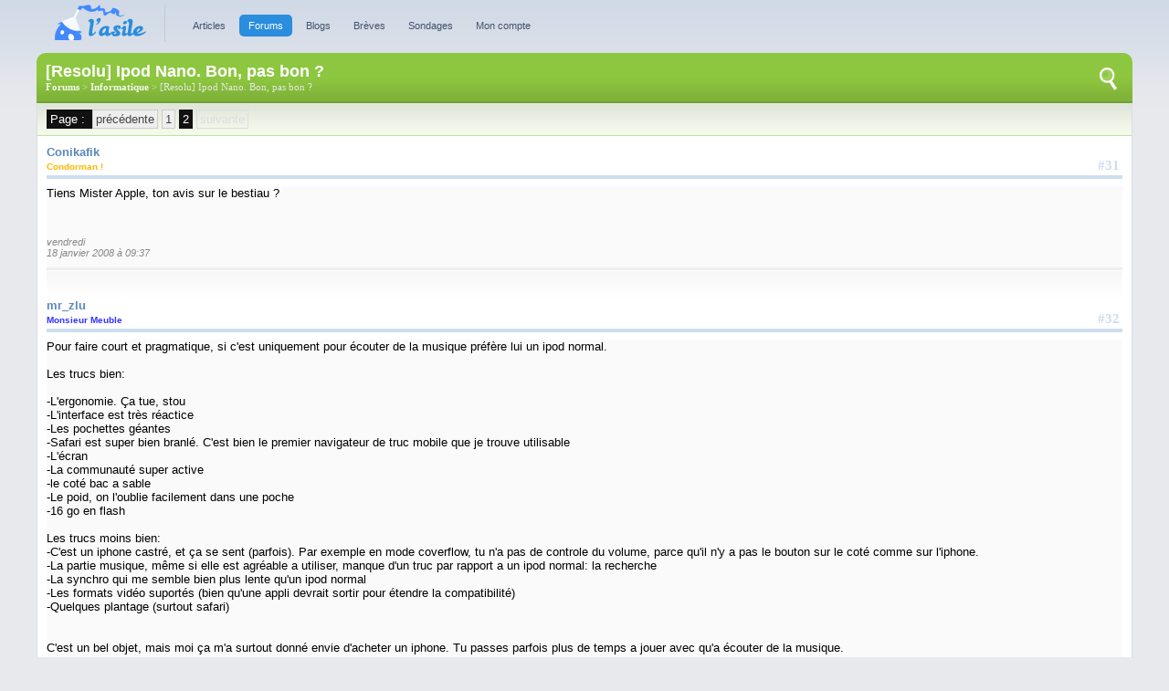

--- FILE ---
content_type: text/html; charset=utf-8
request_url: https://www.lasile.fr/forums/informatique/49028-49280-resolu-ipod-nano-bon-pas-bon-.html
body_size: 5794
content:
<!DOCTYPE html PUBLIC "-//W3C//DTD XHTML 1.0 Strict//EN" "http://www.w3.org/TR/xhtml1/DTD/xhtml1-strict.dtd">

<html xmlns="http://www.w3.org/1999/xhtml" xml:lang="fr" lang="fr">
<head>
<title>[Resolu] Ipod Nano. Bon, pas bon ? - Informatique - L'asile.fr</title>
<meta http-equiv="Content-type" content="text/html; charset=utf-8" />
<meta name="author" content="captncook" />
<meta name="reply-to" content="technique@lasile.fr" />
<meta name="owner" content="technique@lasile.fr" />
<meta name="copyright" content="L'asile" />
<meta name="URL" content="https://www.lasile.fr" />
<meta name="document-classification" content="general" />
<meta name="document-rights" content="Copyrighted Work" />
<meta name="document-type" content="Public" />
<meta name="document-rating" content="General" />
<meta name="document-distribution" content="Global" />
<meta name="language" content="Franais" />
<meta name="verify-v1" content="fjz1KKTlOwUyxAkSvMqJfzNKePEe3y6S/nY9YkAb9xo=" />
<link rel="stylesheet" type="text/css" href="/css/lasile4.css"/>
<link rel="stylesheet" type="text/css" href="/css/asile4/style780.css" media="screen and (max-width: 959px)"/>
<link rel="stylesheet" type="text/css" href="/css/asile4/style960.css" media="screen and (min-width: 960px) and (max-width: 1200px)"/>
<link rel="stylesheet" type="text/css" href="/css/asile4/style1200.css" media="screen and (min-width: 1201px) and (max-width: 1500px)"/>
<link rel="stylesheet" type="text/css" href="/css/asile4/style1500.css" media="screen and (min-width: 1501px)"/>
<link rel="stylesheet" href="/css/highlightjs/monokai-sublime.css">
<!--[if IE]>
<link type="text/css" rel="stylesheet" href="/css/styles-ie.css" />
<![endif]-->
<link rel="shortcut icon" type="images/x-icon" href="/favicon.png" />

<meta name="viewport" content="width=device-width, minimum-scale=1.0, maximum-scale=1.0"/>
<script type="text/javascript" src="/js/highlight.pack.js"></script>
<script type="text/javascript" src="//ajax.googleapis.com/ajax/libs/prototype/1.7.3.0/prototype.js"></script>

<script type="text/javascript">var tab_afficher = new Array('search');</script><script type="text/javascript" src="/js/observe.js"></script>
</head>
<body >


<h1 id="logo"><a href="/"><img src="/images/logo_v3.gif" alt="l'asile.fr"/></a></h1>

<div id="mini_menu" style="display:none">
<a href="." id="menu_compte"><span>compte</span></a> <a href="#" id="menu_menu">menu</a></div>

<div id="menu">
	<dl>
		<dt id="dtmenuArticle"><a href="/archives/articles/" >Articles</a></dt>
		<dd id="menuArticle">
			<ul>
				<li><a href="/archives/articles/">Archives des articles</a></li>
											</ul>
		</dd>
	</dl>
	<dl>
		<dt id="dtmenuForum"><a href="/forums/" class="selected">Forums</a></dt>
		<dd id="menuForum">
			<ul>
								<li><a href="/forums/mise-en-place/">Mise en place</a></li>
				<li><a href="/forums/blabla/">Blabla...</a></li>
				<li><a href="/forums/culture/">Culture</a></li>
				<li><a href="/forums/jeux/">Jeux</a></li>
				<li><a href="/forums/informatique/">Informatique</a></li>
				<li><a href="/forums/annonces/">Petites annonces</a></li>
				<li><a href="/forums/enfer/">L'Enfer</a></li>
				<li><a href="/forums/epicerie/">L'&eacute;picerie</a></li>
				<li class="separation_menu"><a href="/follow.php">Mes abonnements</a></li>
			</ul>
		</dd>
	</dl>
	<dl>
		<dt id="dtmenuBlog"><a href="https://blogs.lasile.fr/" >Blogs</a></dt>
		<dd id="menuBlog">
			<ul>
				<li><a href="https://blogs.lasile.fr/">Les blogs</a></li>
				<li><a href="http://blogs.lasile.fr/all">Tous les billets</a></li>
							</ul>
		</dd>
	</dl>
	<dl>
		<dt id="dtmenuBreve"><a href="/archives/breves/" >Br&egrave;ves</a></dt>
		<dd id="menuBreve">
			<ul>
				<li><a href="/archives/breves/">Toutes les br&egrave;ves</a></li>
				<li><a href="/archives/breves/24heures/">Top des 24 heures</a></li>
				<li><a href="/archives/breves/7jours/">7 jours</a></li>
				<li><a href="/archives/breves/30jours/">30 jours</a></li>
				<li><a href="/archives/breves/365jours/">365 jours</a></li>
				<li><a href="/archives/breves/ever/">ever</a></li>
							</ul>
		</dd>
	</dl>
	
	<dl>
		<dt id="dtmenuSondage"><a href="/archives/sondages/" >Sondages</a></dt>
		<dd id="menuSondage">
			<ul>
				<li><a href="/archives/sondages/">Archives des sondages</a></li>
							</ul>
		</dd>
	</dl>
	
	<dl>
				<dt id="dtmenuCompte"><a href="/login.php?action=signin" >Mon compte</a></dt>
		<dd id="menuCompte">
			<ul>
				<li><a href="/login.php?action=signin">M'identifier</a></li>
				<li><a href="/register.php">Cr&eacute;er un compte</a></li>
			</ul>
		</dd>
			</dl>
</div>
<hr class="clearboth"/>
<div id="main" class="mainMax">
	<div id="forum">
	<div class="bloc_titre titre_forum box_side_up">
		<div class="boutons_titre">
						<div id="bouton_search" class="bouton_forum bouton_search bouton_search_only"><span>&nbsp;</span></div>
					</div>
		<h2>[Resolu] Ipod Nano. Bon, pas bon ?</h2>
		<div class="navigationArbre">
			<a href="/forums/">Forums</a> > 
			<a href="/forums/informatique/">Informatique</a>
			<span class="titreCourant"> > [Resolu] Ipod Nano. Bon, pas bon ?</span>
		</div>
		
		<div id="bloc_search" style="display: none;">
			<hr/>
			<form action="/search.php" method="get">
			<input type="hidden" name="forum_id" value="5" />
			<input type="hidden" name="su" value="1" />
			<input type="hidden" name="b" value="1" />
			<input type="hidden" name="a" value="1" />
			<input type="hidden" name="mf" value="ALL" />
			<input type="hidden" name="md" value="0" />
			<input type="hidden" name="mt" value="ALL" />
	
			<div id="bloc_recherche_textbox">
				<div class="leftcolumn r_button">
					<div>
						<input type="text" name="s" id="recherche_champ" class="textbox" />
					</div>
				</div>
				<input type="submit" value="Rechercher" class="bouton rightcolumn r_button w_button"/>
				<br class="clearboth"/>
			</div>
			</form>
		</div>
	</div>

	<div class="infos_forum box_side">
		<div class="navigationPage">
			<span class="libelle_page">Page : </span>
									<a href="/forums/informatique/49028-p1-resolu-ipod-nano-bon-pas-bon-.html" title="Aller &agrave; la page pr&eacute;c&eacute;dente">pr&eacute;c&eacute;dente</a>			 <a href="/forums/informatique/49028-p1-resolu-ipod-nano-bon-pas-bon-.html">1</a>  <span class="courante">2</span> 			<span>suivante</span>								</div>
	</div>
	
	<div class="box box_side">
		<a name="msg-49120"></a>	<div id="m_49120" class="commentaire comment0  ">
		<div class="auteur">
									<a href="/profil-73-Conikafik.html">Conikafik</a>
						<br/>
			<a href="/forums/informatique/49028-49120-resolu-ipod-nano-bon-pas-bon-.html#m_49120" class="message_ancre" title="lien permanent vers ce message">#31</a>
			<span class="titre"> <a href="http://l-asile.fr/blog/Francky_Riviera/503/com/"><span style="color:#ffb700;">Condorman !</span></a></span>
					</div>
		
		<div class="message" id="block_49120" >
						<p>  Tiens Mister Apple, ton avis sur le bestiau ?</p>
			<br class="clearboth"/>
			
						
						
			<div class="dateBottom">
				vendredi<br/>18 janvier 2008 &agrave; 09:37			</div>
			
			<div class="interactPost">
				&nbsp;				
				<div>
					 
					
										&nbsp;
									</div>
			</div>
			<br class="clearboth" />
		</div>		
	</div>
		<a name="msg-49121"></a>	<div id="m_49121" class="commentaire comment1  ">
		<div class="auteur">
									<a href="/profil-12-mr_zlu.html">mr_zlu</a>
						<br/>
			<a href="/forums/informatique/49028-49121-resolu-ipod-nano-bon-pas-bon-.html#m_49121" class="message_ancre" title="lien permanent vers ce message">#32</a>
			<span class="titre"> <a href="http://www.l-asile.fr//read.php5?1,8222,13102#msg-13102"><span style="color:#3333FF;">Monsieur Meuble</span></a></span>
					</div>
		
		<div class="message" id="block_49121" >
						<p>  Pour faire court et pragmatique, si c'est uniquement pour écouter de la musique préfère lui un ipod normal.<br />
<br />
Les trucs bien:<br />
<br />
-L'ergonomie. Ça tue, stou<br />
-L'interface est très réactice<br />
-Les pochettes géantes<br />
-Safari est super bien branlé. C'est bien le premier navigateur de truc mobile que je trouve utilisable<br />
-L'écran<br />
-La communauté super active<br />
-le coté bac a sable<br />
-Le poid, on l'oublie facilement dans une poche<br />
-16 go en flash<br />
<br />
Les trucs moins bien:<br />
-C'est un iphone castré, et ça se sent (parfois). Par exemple en mode coverflow, tu n'a pas de controle du volume, parce qu'il n'y a pas le bouton sur le coté comme sur l'iphone.<br />
-La partie musique, même si elle est agréable a utiliser, manque d'un truc par rapport a un ipod normal: la recherche<br />
-La synchro qui me semble bien plus lente qu'un ipod normal<br />
-Les formats vidéo suportés (bien qu'une appli devrait sortir pour étendre la compatibilité)<br />
-Quelques plantage (surtout safari)<br />
<br />
<br />
C'est un bel objet, mais moi ça m'a surtout donné envie d'acheter un iphone. Tu passes parfois plus de temps a jouer avec qu'a écouter de la musique.</p>
			<br class="clearboth"/>
			
						
						
			<div class="dateBottom">
				vendredi<br/>18 janvier 2008 &agrave; 10:49			</div>
			
			<div class="interactPost">
				&nbsp;				
				<div>
					 
					
										&nbsp;
									</div>
			</div>
			<br class="clearboth" />
		</div>		
	</div>
		<a name="msg-49122"></a>	<div id="m_49122" class="commentaire comment0  ">
		<div class="auteur">
									<a href="/profil-73-Conikafik.html">Conikafik</a>
						<br/>
			<a href="/forums/informatique/49028-49122-resolu-ipod-nano-bon-pas-bon-.html#m_49122" class="message_ancre" title="lien permanent vers ce message">#33</a>
			<span class="titre"> <a href="http://l-asile.fr/blog/Francky_Riviera/503/com/"><span style="color:#ffb700;">Condorman !</span></a></span>
					</div>
		
		<div class="message" id="block_49122" >
						<p>  Ok merci pour tes impressions !</p>
			<br class="clearboth"/>
			
						
						
			<div class="dateBottom">
				vendredi<br/>18 janvier 2008 &agrave; 11:02			</div>
			
			<div class="interactPost">
				&nbsp;				
				<div>
					 
					
										&nbsp;
									</div>
			</div>
			<br class="clearboth" />
		</div>		
	</div>
		<a name="msg-49168"></a>	<div id="m_49168" class="commentaire comment1  ">
		<div class="auteur">
									<a href="/profil-67-Ellendhel.html">Ellendhel</a>
						<br/>
			<a href="/forums/informatique/49028-49168-resolu-ipod-nano-bon-pas-bon-.html#m_49168" class="message_ancre" title="lien permanent vers ce message">#34</a>
			<span class="titre"> <a href="http://www.plop.org">gnagnagna</a></span>
					</div>
		
		<div class="message" id="block_49168" >
						<p><blockquote><i><strong>mr_zlu</strong> a écrit</i><br />
-L'interface est très <s>réactice</s> <strong>réactive</strong><br /></blockquote><br />
<br />
'tin il est fort Jobs : avec un peu de marketing de perlimpinpin il arrive même à changer le vocabulaire de ses fanboys.</p>
			<br class="clearboth"/>
			
						
						
			<div class="dateBottom">
				vendredi<br/>18 janvier 2008 &agrave; 21:25			</div>
			
			<div class="interactPost">
				&nbsp;				
				<div>
					 
					
										&nbsp;
									</div>
			</div>
			<br class="clearboth" />
		</div>		
	</div>
		<a name="msg-49191"></a>	<div id="m_49191" class="commentaire comment0  ">
		<div class="auteur">
									<a href="/profil-12-mr_zlu.html">mr_zlu</a>
						<br/>
			<a href="/forums/informatique/49028-49191-resolu-ipod-nano-bon-pas-bon-.html#m_49191" class="message_ancre" title="lien permanent vers ce message">#35</a>
			<span class="titre"> <a href="http://www.l-asile.fr//read.php5?1,8222,13102#msg-13102"><span style="color:#3333FF;">Monsieur Meuble</span></a></span>
					</div>
		
		<div class="message" id="block_49191" >
						<p>  Il a vhangé de place aux touvhes de mon mav ce salaud.</p>
			<br class="clearboth"/>
			
						
						
			<div class="dateBottom">
				samedi<br/>19 janvier 2008 &agrave; 17:38			</div>
			
			<div class="interactPost">
				&nbsp;				
				<div>
					 
					
										&nbsp;
									</div>
			</div>
			<br class="clearboth" />
		</div>		
	</div>
		<a name="msg-49251"></a>	<div id="m_49251" class="commentaire comment1  ">
		<div class="auteur">
									<a href="/profil-73-Conikafik.html">Conikafik</a>
						<br/>
			<a href="/forums/informatique/49028-49251-resolu-ipod-nano-bon-pas-bon-.html#m_49251" class="message_ancre" title="lien permanent vers ce message">#36</a>
			<span class="titre"> <a href="http://l-asile.fr/blog/Francky_Riviera/503/com/"><span style="color:#ffb700;">Condorman !</span></a></span>
					</div>
		
		<div class="message" id="block_49251" >
						<p>  Bon les mecs c'est bon, j'ai craqué pour un Itouchtonpubis.<br />
Merci pour votre participation, vous pouvez circuler.</p>
			<br class="clearboth"/>
			
						
						
			<div class="dateBottom">
				mardi<br/>22 janvier 2008 &agrave; 09:16			</div>
			
			<div class="interactPost">
				&nbsp;				
				<div>
					 
					
										&nbsp;
									</div>
			</div>
			<br class="clearboth" />
		</div>		
	</div>
		<a name="msg-49253"></a>	<div id="m_49253" class="commentaire comment0  ">
		<div class="auteur">
						<a href="/forums/informatique/49028-49253-resolu-ipod-nano-bon-pas-bon-.html#m_49253" class="message_ancre" title="lien permanent vers ce message">#37</a>
						<a href="/profil-310-Repiemink.html">Repiemink</a>
								</div>
		
		<div class="message" id="block_49253" >
						<p>  Feedback please? Prix?</p>
			<br class="clearboth"/>
			
						
						
			<div class="dateBottom">
				mardi<br/>22 janvier 2008 &agrave; 09:31			</div>
			
			<div class="interactPost">
				&nbsp;				
				<div>
					 
					
										&nbsp;
									</div>
			</div>
			<br class="clearboth" />
		</div>		
	</div>
		<a name="msg-49255"></a>	<div id="m_49255" class="commentaire comment1  ">
		<div class="auteur">
									<a href="/profil-73-Conikafik.html">Conikafik</a>
						<br/>
			<a href="/forums/informatique/49028-49255-resolu-ipod-nano-bon-pas-bon-.html#m_49255" class="message_ancre" title="lien permanent vers ce message">#38</a>
			<span class="titre"> <a href="http://l-asile.fr/blog/Francky_Riviera/503/com/"><span style="color:#ffb700;">Condorman !</span></a></span>
					</div>
		
		<div class="message" id="block_49255" >
						<p>  Ben je l'ai commandé en France. Il est plus cher en Inde dans les boutiques officielles.<br />
Sinon je l'ai vu dans quelques magasins au meilleur prix de 16000 Rps (290€) mais y'a tellement de contrefaçon et les garanties sont si zarbi que je préfère jouer la sécurité (en plus avec "seulement" 70€ d'écart voilà quoi) et me le faire apporter de france. Il arrivera avec mes parents fin février.<br />
un feedback à ce moment là si t'as pas craqué avant ;)</p>
			<br class="clearboth"/>
			
						
						
			<div class="dateBottom">
				mardi<br/>22 janvier 2008 &agrave; 12:07			</div>
			
			<div class="interactPost">
				&nbsp;				
				<div>
					 
					
										&nbsp;
									</div>
			</div>
			<br class="clearboth" />
		</div>		
	</div>
		<a name="msg-49257"></a>	<div id="m_49257" class="commentaire comment0  ">
		<div class="auteur">
						<a href="/forums/informatique/49028-49257-resolu-ipod-nano-bon-pas-bon-.html#m_49257" class="message_ancre" title="lien permanent vers ce message">#39</a>
						<a href="/profil-793-Kane_ex-Deus.html">Kane_ex-Deus</a>
								</div>
		
		<div class="message" id="block_49257" >
						<p>  Tu voudrais pas nous ramener des Tata Nano plutôt ?</p>
			<br class="clearboth"/>
			
						
						
			<div class="dateBottom">
				mardi<br/>22 janvier 2008 &agrave; 13:51			</div>
			
			<div class="interactPost">
				&nbsp;				
				<div>
					 
					
										&nbsp;
									</div>
			</div>
			<br class="clearboth" />
		</div>		
	</div>
		<a name="msg-49259"></a>	<div id="m_49259" class="commentaire comment1  ">
		<div class="auteur">
									<a href="/profil-73-Conikafik.html">Conikafik</a>
						<br/>
			<a href="/forums/informatique/49028-49259-resolu-ipod-nano-bon-pas-bon-.html#m_49259" class="message_ancre" title="lien permanent vers ce message">#40</a>
			<span class="titre"> <a href="http://l-asile.fr/blog/Francky_Riviera/503/com/"><span style="color:#ffb700;">Condorman !</span></a></span>
					</div>
		
		<div class="message" id="block_49259" >
						<p>  Héhé je suis sûr que ça existe en plus !</p>
			<br class="clearboth"/>
			
						
						
			<div class="dateBottom">
				mardi<br/>22 janvier 2008 &agrave; 14:22			</div>
			
			<div class="interactPost">
				&nbsp;				
				<div>
					 
					
										&nbsp;
									</div>
			</div>
			<br class="clearboth" />
		</div>		
	</div>
		<a name="msg-49260"></a>	<div id="m_49260" class="commentaire comment0  ">
		<div class="auteur">
									<a></a>
						<br/>
			<a href="/forums/informatique/49028-49260-resolu-ipod-nano-bon-pas-bon-.html#m_49260" class="message_ancre" title="lien permanent vers ce message">#41</a>
			<span class="titre"> <a href="http://www.youtube.com/watch?v=MkR_W1Cgs00">Détourageophile</a></span>
					</div>
		
		<div class="message" id="block_49260" >
						<p>  Tien ben au fait tu va pouvoir commander en avant première une voiture à air chez Tata. Ils en parlent dans le pays ?</p>
			<br class="clearboth"/>
			
						
						
			<div class="dateBottom">
				mardi<br/>22 janvier 2008 &agrave; 14:26			</div>
			
			<div class="interactPost">
				&nbsp;				
				<div>
					 
					
										&nbsp;
									</div>
			</div>
			<br class="clearboth" />
		</div>		
	</div>
		<a name="msg-49262"></a>	<div id="m_49262" class="commentaire comment1  ">
		<div class="auteur">
									<a href="/profil-67-Ellendhel.html">Ellendhel</a>
						<br/>
			<a href="/forums/informatique/49028-49262-resolu-ipod-nano-bon-pas-bon-.html#m_49262" class="message_ancre" title="lien permanent vers ce message">#42</a>
			<span class="titre"> <a href="http://www.plop.org">gnagnagna</a></span>
					</div>
		
		<div class="message" id="block_49262" >
						<p><blockquote><i><strong>Conikafik</strong> a écrit</i><br />
Il arrivera avec mes parents fin février.</blockquote><br />
<br />
Sinon vu que Carla ne sera pas du voyage Nicolas devrait pouvoir te l'apporter à la place d'un vanity.</p>
			<br class="clearboth"/>
			
						
						
			<div class="dateBottom">
				mardi<br/>22 janvier 2008 &agrave; 15:36			</div>
			
			<div class="interactPost">
				&nbsp;				
				<div>
					 
					
										&nbsp;
									</div>
			</div>
			<br class="clearboth" />
		</div>		
	</div>
		<a name="msg-49263"></a>	<div id="m_49263" class="commentaire comment0  ">
		<div class="auteur">
						<a href="/forums/informatique/49028-49263-resolu-ipod-nano-bon-pas-bon-.html#m_49263" class="message_ancre" title="lien permanent vers ce message">#43</a>
						<a href="/profil-281-ADN.html">ADN</a>
								</div>
		
		<div class="message" id="block_49263" >
						<p><blockquote><i><strong>gwendal</strong> a écrit</i><br />
Tien ben au fait tu va pouvoir commander en avant première une voiture à air chez Tata. Ils en parlent dans le pays ?</blockquote><br />
Ils ont annoncé une voiture à air Tata ?</p>
			<br class="clearboth"/>
			
						
						
			<div class="dateBottom">
				mardi<br/>22 janvier 2008 &agrave; 15:50			</div>
			
			<div class="interactPost">
				&nbsp;				
				<div>
					 
					
										&nbsp;
									</div>
			</div>
			<br class="clearboth" />
		</div>		
	</div>
		<a name="msg-49264"></a>	<div id="m_49264" class="commentaire comment1  ">
		<div class="auteur">
									<a></a>
						<br/>
			<a href="/forums/informatique/49028-49264-resolu-ipod-nano-bon-pas-bon-.html#m_49264" class="message_ancre" title="lien permanent vers ce message">#44</a>
			<span class="titre"> <a href="http://www.youtube.com/watch?v=MkR_W1Cgs00">Détourageophile</a></span>
					</div>
		
		<div class="message" id="block_49264" >
						<p>  Ben en fait l'inventeur français du procédé a revendu le droit de produire le véhicule à TATA pendant 10ans et avec ce fric il a construit une usine en france si j'ai bien suivi l'histoire.</p>
			<br class="clearboth"/>
			
						
						
			<div class="dateBottom">
				mardi<br/>22 janvier 2008 &agrave; 16:10			</div>
			
			<div class="interactPost">
				&nbsp;				
				<div>
					 
					
										&nbsp;
									</div>
			</div>
			<br class="clearboth" />
		</div>		
	</div>
		<a name="msg-49272"></a>	<div id="m_49272" class="commentaire comment0  ">
		<div class="auteur">
									<a href="/profil-73-Conikafik.html">Conikafik</a>
						<br/>
			<a href="/forums/informatique/49028-49272-resolu-ipod-nano-bon-pas-bon-.html#m_49272" class="message_ancre" title="lien permanent vers ce message">#45</a>
			<span class="titre"> <a href="http://l-asile.fr/blog/Francky_Riviera/503/com/"><span style="color:#ffb700;">Condorman !</span></a></span>
					</div>
		
		<div class="message" id="block_49272" >
						<p>  Gwendal : Non ça me dit rien ça. Je vais me renseigner.</p>
			<br class="clearboth"/>
			
						
						
			<div class="dateBottom">
				mercredi<br/>23 janvier 2008 &agrave; 03:51			</div>
			
			<div class="interactPost">
				&nbsp;				
				<div>
					 
					
										&nbsp;
									</div>
			</div>
			<br class="clearboth" />
		</div>		
	</div>
		<a name="msg-49273"></a>	<div id="m_49273" class="commentaire comment1  ">
		<div class="auteur">
									<a></a>
						<br/>
			<a href="/forums/informatique/49028-49273-resolu-ipod-nano-bon-pas-bon-.html#m_49273" class="message_ancre" title="lien permanent vers ce message">#46</a>
			<span class="titre"> <a href="http://www.youtube.com/watch?v=MkR_W1Cgs00">Détourageophile</a></span>
					</div>
		
		<div class="message" id="block_49273" >
						<p>  <a href="http://www.futura-sciences.com/fr/sinformer/actualites/news/t/technologie-1/d/la-voiture-a-air-comprime-debarque-en-inde_14181/">En savoir plus</a> sur l'accord avec TATA<br />
<br />
<a href="http://www.mdi.lu/fra/affiche_fra.php?page=accueil">Le site de MDI qui a créé le moteur</a>, la page <a href="http://www.mdi.lu/fra/affiche_fra.php?page=usine">usines de production</a> est en construction</p>
			<br class="clearboth"/>
			
						
						
			<div class="dateBottom">
				mercredi<br/>23 janvier 2008 &agrave; 08:03			</div>
			
			<div class="interactPost">
				&nbsp;				
				<div>
					 
					
										&nbsp;
									</div>
			</div>
			<br class="clearboth" />
		</div>		
	</div>
		<a name="msg-49280"></a><a name="com_last"></a>	<div id="m_49280" class="commentaire comment0  ">
		<div class="auteur">
									<a href="/profil-73-Conikafik.html">Conikafik</a>
						<br/>
			<a href="/forums/informatique/49028-49280-resolu-ipod-nano-bon-pas-bon-.html#m_49280" class="message_ancre" title="lien permanent vers ce message">#47</a>
			<span class="titre"> <a href="http://l-asile.fr/blog/Francky_Riviera/503/com/"><span style="color:#ffb700;">Condorman !</span></a></span>
					</div>
		
		<div class="message" id="block_49280" >
						<p>  Thx</p>
			<br class="clearboth"/>
			
						
						
			<div class="dateBottom">
				mercredi<br/>23 janvier 2008 &agrave; 10:27			</div>
			
			<div class="interactPost">
				&nbsp;				
				<div>
					 
					
										&nbsp;
									</div>
			</div>
			<br class="clearboth" />
		</div>		
	</div>
		<a name="msg-49281"></a>	<div id="m_49281" class="commentaire comment1  ">
		<div class="auteur">
						<a href="/forums/informatique/49028-49281-resolu-ipod-nano-bon-pas-bon-.html#m_49281" class="message_ancre" title="lien permanent vers ce message">#48</a>
						<a href="/profil-281-ADN.html">ADN</a>
								</div>
		
		<div class="message" id="block_49281" >
						<p>  Je parie un fut de Guinness qu'aucune voiture à air comprimé ne sera jamais vendue <s>en Inde</s>.</p>
			<br class="clearboth"/>
			
						<em class="message_edit">Derni&egrave;re modification le 23/01/08 &agrave; 10:58 par ADN</em><br/>
						
						
			<div class="dateBottom">
				mercredi<br/>23 janvier 2008 &agrave; 10:31			</div>
			
			<div class="interactPost">
				&nbsp;				
				<div>
					 
					
										&nbsp;
									</div>
			</div>
			<br class="clearboth" />
		</div>		
	</div>
		<a name="msg-49285"></a>	<div id="m_49285" class="commentaire comment0  ">
		<div class="auteur">
									<a></a>
						<br/>
			<a href="/forums/informatique/49028-49285-resolu-ipod-nano-bon-pas-bon-.html#m_49285" class="message_ancre" title="lien permanent vers ce message">#49</a>
			<span class="titre"> <a href="http://www.youtube.com/watch?v=MkR_W1Cgs00">Détourageophile</a></span>
					</div>
		
		<div class="message" id="block_49285" >
						<p><blockquote><i><strong>ADN</strong> a écrit</i><br />
Je parie un fut de Guinness qu'aucune voiture à air comprimé ne sera jamais vendue en Inde.<br /></blockquote><br />
<br />
Je ne crois pas que le but soit de le vendre en inde principalement. <br />
Mais à titre informatif, on annonce des prix de 3500 Euros pour la voiture de base, pour une autonomie en cycle urbain +/- égale à la voiture électrique.<br />
Donc c'est parfaitement vendable en inde ou l'encombrement dans les villes est trés important.</p>
			<br class="clearboth"/>
			
						
						
			<div class="dateBottom">
				mercredi<br/>23 janvier 2008 &agrave; 10:44			</div>
			
			<div class="interactPost">
				&nbsp;				
				<div>
					 
					
										&nbsp;
									</div>
			</div>
			<br class="clearboth" />
		</div>		
	</div>
		<a name="msg-49288"></a>	<div id="m_49288" class="commentaire comment1  ">
		<div class="auteur">
									<a href="/profil-73-Conikafik.html">Conikafik</a>
						<br/>
			<a href="/forums/informatique/49028-49288-resolu-ipod-nano-bon-pas-bon-.html#m_49288" class="message_ancre" title="lien permanent vers ce message">#50</a>
			<span class="titre"> <a href="http://l-asile.fr/blog/Francky_Riviera/503/com/"><span style="color:#ffb700;">Condorman !</span></a></span>
					</div>
		
		<div class="message" id="block_49288" >
						<p>  Je confirme (pour la densité de véhicules). Du moins à Bombay et les grandes villes. Pour les autres villes/villages/trousperdusdecampagne ben c'est plus du tout vrai.</p>
			<br class="clearboth"/>
			
						
						
			<div class="dateBottom">
				mercredi<br/>23 janvier 2008 &agrave; 11:23			</div>
			
			<div class="interactPost">
				&nbsp;				
				<div>
					 
					
										&nbsp;
									</div>
			</div>
			<br class="clearboth" />
		</div>		
	</div>
	

	<br class="clearboth"/>
	<div class="navigationForumBottom">
		<div class="navigationArbre">
			<a href="/forums/">Forums</a> > 
			<a href="/forums/informatique/">Informatique</a>
			<span class="titreCourant"> > [Resolu] Ipod Nano. Bon, pas bon ?</span>
		</div>
	
		<div class="navigationPage">
			<span class="libelle_page">Page : </span>
									<a href="/forums/informatique/49028-p1-resolu-ipod-nano-bon-pas-bon-.html" title="Aller &agrave; la page pr&eacute;c&eacute;dente">pr&eacute;c&eacute;dente</a>			 <a href="/forums/informatique/49028-p1-resolu-ipod-nano-bon-pas-bon-.html">1</a>  <span class="courante">2</span> 			<span>suivante</span>								</div>
	</div>
	
	</div>
		
		
				<a id="REPLY"></a>	
		<div id="repondre" class="box">
			<h2 class="box box_side">R&eacute;pondre au sujet</h2>				
			<div id="bloc_repondre">
				<p>Vous devez &ecirc;tre identifi&eacute; pour participer &agrave; ce topic.</p>
				<div id="login"><a href="/login.php?action=signin">M'identifier</a> ou <a href="/register.php">cr&eacute;er un compte</a></div>
			</div>
		</div>
	
		</div>
</div>

<script type="text/javascript">obs_search();obs_video();</script><br class="clearboth"/>

<div id="footer">
	<div id="menu_footer">
		<div id="plandusite">
			<strong><a href="/">L'asile.fr</a></strong> 
			<a href="/archives/articles/">Articles</a> | 
			<a href="https://blogs.lasile.fr/">Blogs</a> | 
			<a href="/archives/breves/">Br&egrave;ves</a> | 
			<a href="/forums/">Forums</a> | 
			<a href="/archives/sondages/">Sondages</a> | 
			<a href="/a_propos/">&Agrave; propos</a> | 
			<a href="/a_propos/#nous_contacter">Nous contacter</a> | 
			<a href="/a_propos/#rss">RSS</a>
		</div>
		<div id="lasileutilisephorum"><a href="/">L'asile</a> utilise <a href="http://www.phorum.org/">Phorum</a></div>
	</div>
</div>
<script type="text/javascript" src="/js/lasile4.js"></script>
<script async src="//s.imgur.com/min/embed.js" charset="utf-8"></script>
<script type="text/javascript">observe();</script>
</body>
</html>



--- FILE ---
content_type: text/css
request_url: https://www.lasile.fr/css/asile4/style780.css
body_size: 854
content:
body {
	width: auto;
}

#main, #colonne {
	display: block;
	float: none;
	margin-left: 5px;
	margin-right: 5px;
	overflow: auto;
	width: auto;
}

#colonne.colonne_haute {
	margin-top: 0;
}

/* pour 320px screen */
#liens_tribune dd {
	margin: 10px auto 0 auto;
	width: 260px;
}

#logo {
	border-right: none;
}

#menu {
	background: #000;
	border-radius: 10px;
		-moz-border-radius: 10px;
		-webkit-border-radius: 10px;
	display: none;
	height: auto;
	margin: 0 5px 20px 5px;
	padding: 10px;
}

#menu dl {
	float: none;
	margin: 0;
	padding: 0;
}

#menu dt a {
	border-bottom: 1px solid #222;
	border-radius: 0;
		-moz-border-radius: 0;
		-webkit-border-radius: 0;
	color: #fff;
	display: block;
	font: normal 13px Verdana, Arial, Helvetica, sans-serif;
	margin: 0;
	padding: 6px 5px;
}

#menu dt a:hover, #menu dt a.menudthover {
	background: #222;
}

#menu .selected {
	background: #2a8dde !important;
	border-bottom: 1px solid #2a8dde;
	border-radius: 0;
		-moz-border-radius: 0;
		-webkit-border-radius: 0;
	color: #fff;
}

#menu dd {
	background: #0d0d0e;
	border: 1px solid #222;
	border-top: none;
	border-radius: 0;
		-moz-border-radius: 0;
		-webkit-border-radius: 0;
	display: block;
	margin: 0;
	position: static;
	width: auto;
}

#menu li a {
	color: #fff;
	display: block;
	font-size: 12px;
	height: 100%;
	padding: 6px 10px;
}

#menu li.separation_menu {
	border-top: 1px solid #222;
}





/* mini menu */
#mini_menu {
	cursor: default;
	display: block !important;
	height: 35px;
	margin: 10px 5px 0 5px;
	padding: 0 0 8px 0;
	position: static;
}

#mini_menu #menu_menu {
	background: #AFCDFF;
	border-radius: 5px;
		-moz-border-radius: 5px;
		-webkit-border-radius: 5px;
	color: #fff;
	float: right;
	font: bolder italic 18px Georgia, "Times New Roman", Times, serif;
	line-height: 16px;
	margin: 0 10px 0 0;
	padding: 8px 15px;
}

#mini_menu #menu_menu.selected {
	background: #000;
	border-radius: 5px 5px 0 0;
		-moz-border-radius: 5px 5px 0 0;
		-webkit-border-bottom-left-radius: 0;
		-webkit-border-bottom-right-radius: 0;
	padding-bottom: 20px;
}

#menu_compte {
	background: #2a8dde url('/images/key.png') no-repeat center center;
	border-radius: 5px;
		-moz-border-radius: 5px;
		-webkit-border-radius: 5px;
	display: block;
	float: right;
	height: 32px;
	width: 40px;
}

#menu_compte span {
	display: none;
}


/* last com */
#last_com #onglets {
	padding: 10px 2px 11px 2px;
}

	/* onglet normal */
	#last_com #onglets li {
		margin: 3px 0 0 0;
	}
	
		#onglets li a {
			padding: 5px 6px;
		}

			#last_com #onglets li a span {
				display: none;
			}
		

.centre_700 {
	width: auto;
}

--- FILE ---
content_type: text/css
request_url: https://www.lasile.fr/css/asile4/style960.css
body_size: 151
content:
body {
	width: 960px;
}

#main {
	margin: 0 15px 20px 0;
	width: 525px;
}

#colonne {
	width: 420px;
}

#colonne.colonne_haute {
	margin-top: 0;
}

.article .image_large {
	width: 495px;
}

.article .image_large img {
	margin-left: -95px;
}